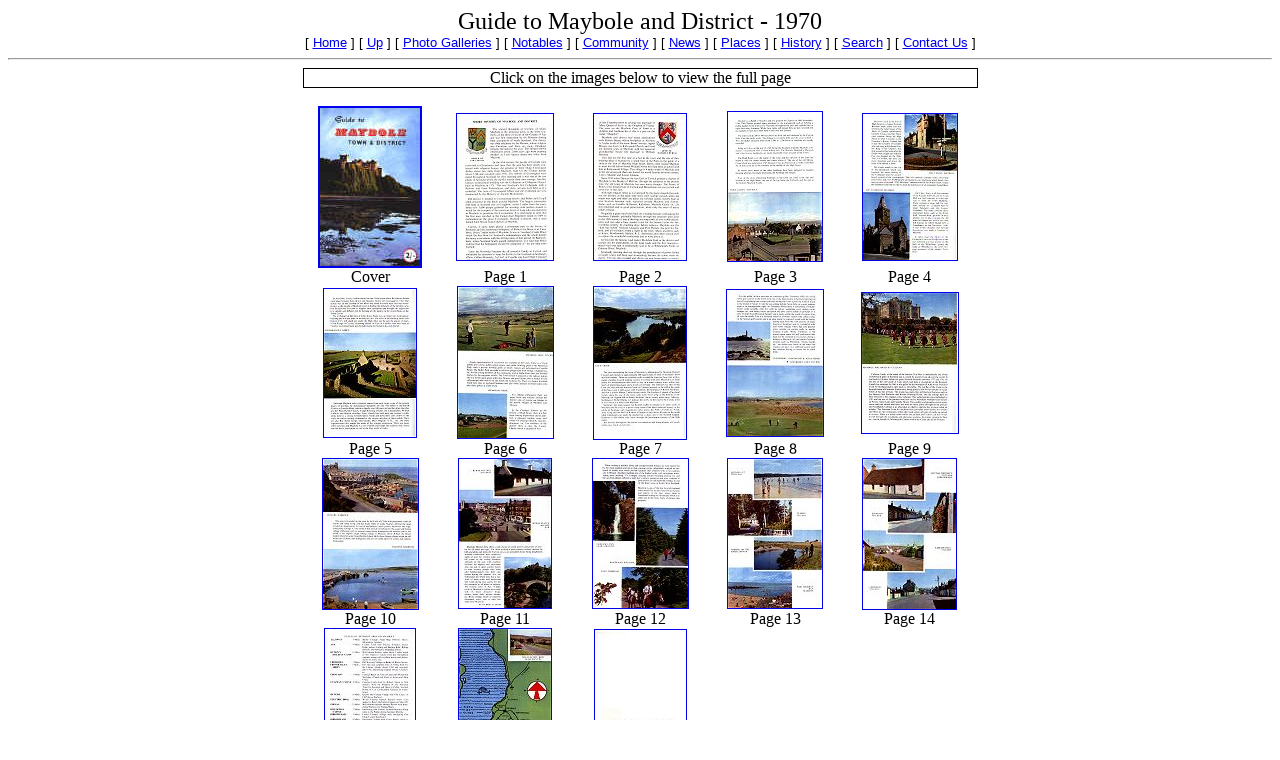

--- FILE ---
content_type: text/html
request_url: http://www.maybole.org/guides/1970/guidetomaybole.htm
body_size: 1177
content:
<html>

<head>
<meta http-equiv="Content-Language" content="en-us">
<meta http-equiv="Content-Type" content="text/html; charset=windows-1252">
<meta name="GENERATOR" content="Microsoft FrontPage 5.0">
<meta name="ProgId" content="FrontPage.Editor.Document">
<title>Guide to Maybole and District - 1970</title>
<meta name="Microsoft Border" content="tb">
</head>

<body><!--msnavigation--><table border="0" cellpadding="0" cellspacing="0" width="100%"><tr><td>

<p align="center"><font size="5"><strong style="font-weight: 400">
Guide to Maybole and District - 1970</strong><br>
</font><font size="2" face="Arial">
<nobr>[&nbsp;<a href="../../index.htm" target="">Home</a>&nbsp;]</nobr> <nobr>[&nbsp;<a href="../guides.htm" target="">Up</a>&nbsp;]</nobr> <nobr>[&nbsp;<a href="../../photogallery/index.htm" target="">Photo&nbsp;Galleries</a>&nbsp;]</nobr> <nobr>[&nbsp;<a href="../../notables/notables1.htm" target="">Notables</a>&nbsp;]</nobr> <nobr>[&nbsp;<a href="../../community/index.htm" target="">Community</a>&nbsp;]</nobr> <nobr>[&nbsp;<a href="../../news/index.htm" target="">News</a>&nbsp;]</nobr> <nobr>[&nbsp;<a href="../../places/index.htm" target="">Places</a>&nbsp;]</nobr> <nobr>[&nbsp;<a href="../../history/index.htm" target="">History</a>&nbsp;]</nobr> <nobr>[&nbsp;<a href="../../Search.htm" target="">Search</a>&nbsp;]</nobr> <nobr>[&nbsp;<a href="../../home/contact.htm" target="">Contact&nbsp;Us</a>&nbsp;]</nobr></font></p>

</td></tr><!--msnavigation--></table><!--msnavigation--><table dir="ltr" border="0" cellpadding="0" cellspacing="0" width="100%"><tr><!--msnavigation--><td valign="top">

<hr>
<div align="center">
  <center>
  <table border="0" width="675" style="border-collapse: collapse" bordercolor="#111111" cellpadding="0" cellspacing="0">
    <tr>
      <td width="100%" align="center" colspan="5" style="border-style: solid; border-width: 1">
<p align="center">Click on the images below to view the full page</p>
      </td>
    </tr>
    <tr>
      <td width="20%" align="center" style="border-top-style: solid; border-top-width: 1">&nbsp;</td>
      <td width="20%" align="center" style="border-top-style: solid; border-top-width: 1">&nbsp;</td>
      <td width="20%" align="center" style="border-top-style: solid; border-top-width: 1">&nbsp;</td>
      <td width="20%" align="center" style="border-top-style: solid; border-top-width: 1">&nbsp;</td>
      <td width="20%" align="center" style="border-top-style: solid; border-top-width: 1">&nbsp;</td>
    </tr>
    <tr>
      <td width="20%" align="center"><a href="cover.htm">
      <img border="2" src="Cover_small.jpg" alt="Cover.jpg (46190 bytes)" width="100" height="158"></a></td>
      <td width="20%" align="center"><a href="page1.htm">
      <img border="1" src="p1.jpg" width="96" height="146"></a></td>
      <td width="20%" align="center"><a href="page2.htm">
      <img border="1" src="p2.jpg" width="92" height="146"></a></td>
      <td width="20%" align="center"><a href="page3.htm">
      <img border="1" src="p3.jpg" width="94" height="149"></a></td>
      <td width="20%" align="center"><a href="page4.htm">
      <img border="1" src="p4.jpg" width="94" height="146"></a></td>
    </tr>
    <tr>
      <td width="20%" align="center">Cover</td>
      <td width="20%" align="center">Page 1</td>
      <td width="20%" align="center">Page 2</td>
      <td width="20%" align="center">Page 3</td>
      <td width="20%" align="center">Page 4</td>
    </tr>
    <tr>
      <td width="20%" align="center"><a href="page5.htm">
      <img border="1" src="p5.jpg" width="92" height="148"></a></td>
      <td width="20%" align="center"><a href="page6.htm">
      <img border="1" src="p6.jpg" width="95" height="151"></a></td>
      <td width="20%" align="center"><a href="page7.htm">
      <img border="1" src="p7.jpg" width="92" height="152"></a></td>
      <td width="20%" align="center"><a href="page8.htm">
      <img border="1" src="p8.jpg" width="96" height="146"></a></td>
      <td width="20%" align="center"><a href="page9.htm">
      <img border="1" src="p9.jpg" width="96" height="140"></a></td>
    </tr>
    <tr>
      <td width="20%" align="center">Page 5</td>
      <td width="20%" align="center">Page 6</td>
      <td width="20%" align="center">Page 7</td>
      <td width="20%" align="center">Page 8</td>
      <td width="20%" align="center">Page 9</td>
    </tr>
    <tr>
      <td width="20%" align="center"><a href="page10.htm">
      <img border="1" src="p10.jpg" width="95" height="150"></a></td>
      <td width="20%" align="center"><a href="page11.htm">
      <img border="1" src="p11.jpg" width="92" height="149"></a></td>
      <td width="20%" align="center"><a href="page12.htm">
      <img border="1" src="p12.jpg" width="95" height="149"></a></td>
      <td width="20%" align="center"><a href="page13.htm">
      <img border="1" src="p13.jpg" width="94" height="149"></a></td>
      <td width="20%" align="center"><a href="page14.htm">
      <img border="1" src="p14.jpg" width="93" height="150"></a></td>
    </tr>
    <tr>
      <td width="20%" align="center">Page 10</td>
      <td width="20%" align="center">Page 11</td>
      <td width="20%" align="center">Page 12</td>
      <td width="20%" align="center">Page 13</td>
      <td width="20%" align="center">Page 14</td>
    </tr>
    <tr>
      <td width="20%" align="center"><a href="page15.htm">
      <img border="1" src="p15.jpg" width="90" height="149"></a></td>
      <td width="20%" align="center"><a href="page16.htm">
      <img border="1" src="p16.jpg" width="92" height="149"></a></td>
      <td width="20%" align="center"><a href="page17.htm">
      <img border="1" src="p17.jpg" width="91" height="147"></a></td>
      <td width="20%" align="center">&nbsp;</td>
      <td width="20%" align="center">&nbsp;</td>
    </tr>
    <tr>
      <td width="20%" align="center">Page 15</td>
      <td width="20%" align="center">Page 16</td>
      <td width="20%" align="center">Page 17</td>
      <td width="20%" align="center">&nbsp;</td>
      <td width="20%" align="center">&nbsp;</td>
    </tr>
  </table>
  </center>
</div>
&nbsp;<!--msnavigation--></td></tr><!--msnavigation--></table><!--msnavigation--><table border="0" cellpadding="0" cellspacing="0" width="100%"><tr><td>

<hr>
<p align="center"><font size="2"><b>
<a target="_parent" href="../../home/copyright.htm">Copyright 1999-2020</a><br>
</b></font></p>

</td></tr><!--msnavigation--></table></body></html>